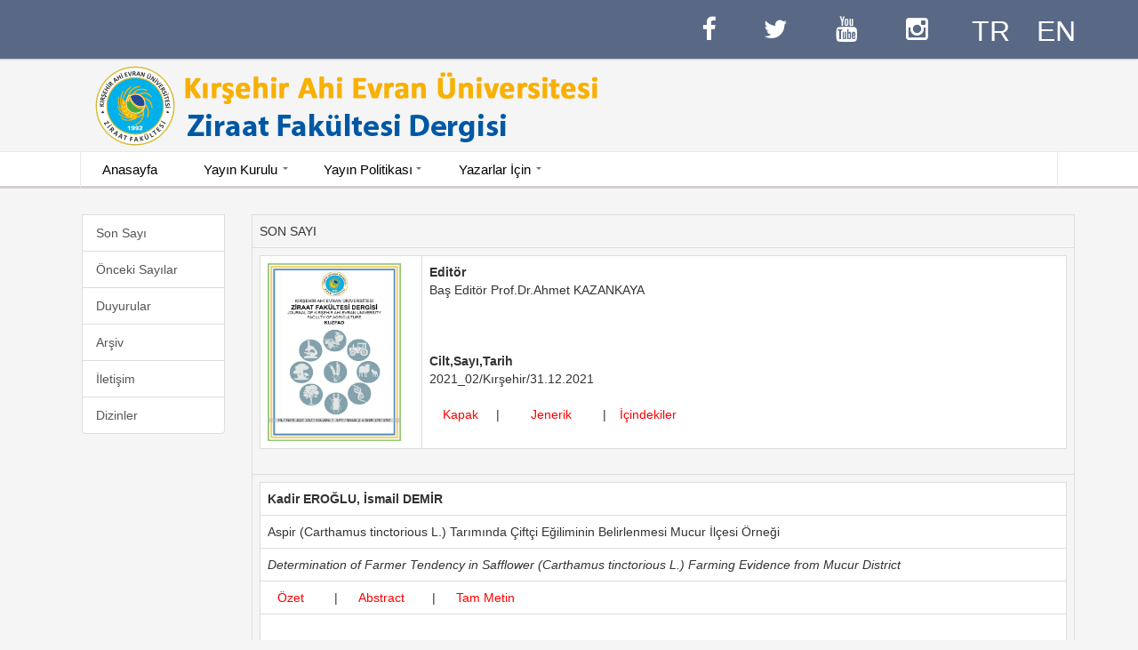

--- FILE ---
content_type: text/html; charset=utf-8
request_url: https://kuzfad.ahievran.edu.tr/sonsayi
body_size: 33101
content:


<!DOCTYPE html>

<html xmlns="http://www.w3.org/1999/xhtml">
<head><meta charset="utf-8" /><meta http-equiv="X-UA-Compatible" content="IE=edge" /><meta name="author" /><link href="css/style.css" rel="stylesheet" /><link href="css/menu.css" rel="stylesheet" />
	    <script src="http://code.jquery.com/jquery-latest.min.js" type="text/javascript"></script>
        <script src="js/script.js"></script>
        <!-- Bootstrap Core CSS -->
        <link href="css/bootstrap.css" rel="stylesheet" />

        <!-- Custom CSS -->
        <link href="css/modern-business.css" rel="stylesheet" />

        <!-- Custom Fonts -->
        <link href="font-awesome/css/font-awesome.min.css" rel="stylesheet" type="text/css" />
        <style>
            nav.navbar-findcond { background: #596885; border-color: #ccc; box-shadow: 0 0 2px 0 #ccc; font-size:12px;}
            nav.navbar-findcond a { color: #fff; }
            nav.navbar-findcond ul.navbar-nav a { color: #fff; border-width: 0 0 2px 0; border-color: #fff; }
            nav.navbar-findcond ul.navbar-nav a:hover,
            nav.navbar-findcond ul.navbar-nav a:visited,
            nav.navbar-findcond ul.navbar-nav a:focus,
            nav.navbar-findcond ul.navbar-nav a:active { background: #596885; }
            nav.navbar-findcond ul.navbar-nav a:hover {  }
            nav.navbar-findcond li.divider { background: #ccc; }
            nav.navbar-findcond button.navbar-toggle { background: #f14444; border-radius: 2px; }
            nav.navbar-findcond button.navbar-toggle:hover { background: #999; }
            nav.navbar-findcond button.navbar-toggle > span.icon-bar { background: #fff; }
            nav.navbar-findcond ul.dropdown-menu { border: 0; background: #fff; border-radius: 4px; margin: 4px 0; box-shadow: 0 0 4px 0 #ccc; }
            nav.navbar-findcond ul.dropdown-menu > li > a { color: #444; }
            nav.navbar-findcond ul.dropdown-menu > li > a:hover { background: #596885; color: #fff; }
            nav.navbar-findcond span.badge { background: #f14444; font-weight: normal; font-size: 11px; margin: 0 4px; }
            nav.navbar-findcond span.badge.new { background: rgba(255, 0, 0, 0.8); color: #fff; }
		    
            #logo{
		        margin:0 auto;
		        width:1100px;
                list-style:none;
                height:120px;
		    }

            #logo ul {
                margin-left:-50px;
            }
            #logo ul li {
                list-style:none;
                text-decoration:none;
                float:left;
                display:block;
                padding:10px;
            }

            .online {
                    margin-left:10px;
                    float:right;
                    margin-top:20px;
            }

            .tusem {
                    float:right;
                    margin-top:13px;
            }

		    .carousel-caption {
		      position: relative;
		      left: 0%;
		      right: 0%;
		      bottom: 0px;
		      z-index: 10;
		      padding-top: 0px;
		      padding-bottom: 0px;
		      color: #000;
		      text-shadow: none;
		      /*& .btn {
			  text-shadow: none; // No shadow for button elements in carousel-caption
		    }*/
		    }

		    .carousel {
			position: relative;
			margin-top:42px;

		    }

		.controllers {
			position: absolute;
			top: 0px;
		}

		.carousel-control.left, 
		.carousel-control.right {
			background-image: none;
		}
		
		
		
        #social:hover {
    			        -webkit-transform:scale(1.1); 
        -moz-transform:scale(1.1); 
        -o-transform:scale(1.1); 
			        }
			        #social {
				        -webkit-transform:scale(0.8);
                        /* Browser Variations: */
        -moz-transform:scale(0.8);
        -o-transform:scale(0.8); 
        -webkit-transition-duration: 0.5s; 
        -moz-transition-duration: 0.5s;
        -o-transition-duration: 0.5s;
			        }           
/* 
    Only Needed in Multi-Coloured Variation 
                                               */
			.social-fb:hover {
				color: #3B5998;
			}
			.social-tw:hover {
				color: #4099FF;
			}
			.social-gp:hover {
				color: #d34836;
			}
			.social-em:hover {
				color: #f39c12;
			}
    </style>
    <style>
            .tr_en{
                font-family:'Franklin Gothic Medium', 'Arial Narrow', Arial, sans-serif;
                font-size:24pt;
                color:white;
                padding-top:10px;
            }
            .tr_en a{

            }
            .tr_en a:hover{
                font-size:25pt;
            }
        </style>
        
    <link href="/css/css.css" rel="stylesheet" />
      <script  lang="JavaScript">
          function penac(theURL, winName, features) {
              window.open(theURL, winName, features);
          }
 </script>
    
<meta name="keywords" content="Ziraat Fakültesi Dergisi" /><meta name="description" content="Ziraat Fakültesi Dergisi" /><title>
	Ziraat Fakültesi Dergisi
</title></head>
<body>
    <form name="aspnetForm" method="post" action="./sonsayi" id="aspnetForm">
<div>
<input type="hidden" name="__VIEWSTATE" id="__VIEWSTATE" value="/[base64]" />
</div>

<div>

	<input type="hidden" name="__VIEWSTATEGENERATOR" id="__VIEWSTATEGENERATOR" value="A276FC13" />
</div>
    <div>
        <nav class="navbar navbar-findcond navbar-fixed-top">
            <div class="container">
		        <div class="navbar-header">
			        <button type="button" class="navbar-toggle collapsed" data-toggle="collapse" data-target="#navbar">
				        <span class="sr-only">Toggle navigation</span>
				        <span class="icon-bar"></span>
				        <span class="icon-bar"></span>
				        <span class="icon-bar"></span>
			        </button>
			        <a class="navbar-brand" href="#"></a>
		        </div>
		        <div class="collapse navbar-collapse" id="navbar">
			        <ul class="nav navbar-nav navbar-right">
						<li><a href="https://www.facebook.com/ahievranedutr" target="_blank"><i id="social" class=" fa fa-facebook fa-3x">   </i></a></li>
						<li><a href="https://twitter.com/ahievranedutr" target="_blank"><i id="social" class="fa fa-twitter fa-3x">   </i></a></li>
						<li><a href="https://www.youtube.com/ahievranedutr" target="_blank"><i id="social" class="fa fa-youtube fa-3x">   </i></a></li>
						<li><a href="https://www.instagram.com/ahievranedutr" target="_blank"><i id="social" class="fa fa-instagram fa-3x">   </i></a></li>
                        <li class="tr_en"><a href="https://kuzfad.ahievran.edu.tr/anasayfa">TR</a></li>
                        <li class="tr_en"><a href="https://kuzfad.ahievran.edu.tr/anasayfa_en">EN</a></li>
			        </ul>
		        </div>
	        </div>
        </nav>

        

        <div id="logo">
            <ul>
                <li><img id="ctl00_Image1" src="/../images/jrkx7p.png" style="border-width:0px;" /></li>
            </ul>
        </div>
        <div id="menuarka">
        <div id='cssmenu'>
            <ul>
                <li class='active'><a href="/anasayfa"><span>Anasayfa</span></a></li>
                
                        <li class='has-sub'><a href="#">Yayın Kurulu</a>
                            <ul>
                                <li><a href=/icerik/dergisahibi>Dergi Sahibi</a><a href=/icerik/baseditor>Baş Editör</a><a href=/icerik/editorler>Editörler</a><a href=/icerik/alaneditorleri>Alan Editörleri</a><a href=/icerik/danismakurulu>Danışma Kurulu</a><a href=/icerik/ingilizcedileditörleri>İngilizce Dil Editörleri</a><a href=/icerik/teknikdestek>Teknik Destek</a><a href=/icerik/yazimeditoru>Yazım Editörü</a><a href=/icerik/istatistikeditoru>İstatistik Editörü</a></li>
                            </ul>
                        </li>
                    
                        <li class='has-sub'><a href="#">Yayın Politikası</a>
                            <ul>
                                <li><a href=/icerik/acikerisimpolitikasi>Açık Erişim Politikası</a><a href=/icerik/etikpolitikasi>Etik Politikası</a></li>
                            </ul>
                        </li>
                    
                        <li class='has-sub'><a href="#">Yazarlar İçin</a>
                            <ul>
                                <li><a href=/icerik/yazarrehberi>KUZFAD Yazar Rehberi</a><a href=/icerik/telifhakkidevirformu>Telif Hakkı Devir Formu</a><a href=/icerik/makaleyazimsablonu>Makale Yazım Şablonu</a></li>
                            </ul>
                        </li>
                    
            </ul>
        </div>
        </div>

              <div class="container">

        <!-- Page Heading/Breadcrumbs -->
        <div class="row">
            <div class="col-lg-12">
                <hr />  
            </div>
        </div>
        <!-- /.row -->

        <!-- Content Row -->
        <div class="row" style="margin-left:7px">
            <!-- Sidebar Column -->
            <div class="col-md-2">
                <div class="list-group">
                    <h2></h2>
                    <a href="/sonsayi" class="list-group-item">Son Sayı</a>
                    <a href="/oncekisayilar" class="list-group-item">Önceki Sayılar</a>
					<a href="/duyurular" class="list-group-item">Duyurular</a>
                    

                        <a href='/content/arsiv' class="list-group-item">Arşiv</a>  
                    

                        <a href='/content/iletisim' class="list-group-item">İletişim</a>  
                    

                        <a href='/content/dizinler' class="list-group-item">Dizinler</a>  
                    
                </div>
            </div>
            <!-- Content Column -->
            <div class="col-md-10">
                        
    <h2></h2>
    

     <table class="table table-bordered table-hover">
    <tr>
        <td class="sutun_baslik">SON SAYI</td>
    </tr>
    <tr>
        <td>
            <table class="table table-bordered table-hover">
                <tr>
                    <td style="vertical-align: top; text-align: left; width: 20%;">
                        <img id="ctl00_ContentPlaceHolder1_Image2" src="sayilar/23qgpx_kapak.jpg" style="height:200px;width:150px;border-width:0px;" />
                    </td>
                    <td style="width: 80%; vertical-align: top; text-align: left;">
                        <table cellspacing="1" class="auto-style1">
                            <tr>
                                <td colspan="8"><strong>Editör</strong>
                                </td>
                            </tr>
                            <tr>
                                <td colspan="8">
                                    <span id="ctl00_ContentPlaceHolder1_Label1">Baş Editör Prof.Dr.Ahmet KAZANKAYA</span>
                                </td>
                            </tr>
                            <tr>
                                <td colspan="8">&nbsp;</td>
                            </tr>
                            <tr>
                                <td colspan="8"><strong>&nbsp&nbsp</strong></td>
                            </tr>
                            <tr>
                                <td colspan="8">
                                    <span id="ctl00_ContentPlaceHolder1_Label2"></span>
                                </td>
                            </tr>
                            <tr>
                                <td colspan="8">&nbsp;</td>
                            </tr>
                            <tr>
                                <td colspan="8"><strong>Cilt,Sayı,Tarih</strong></td>
                            </tr>
                            <tr>
                                <td colspan="8">
                                    <span id="ctl00_ContentPlaceHolder1_Label3">2021_02/Kırşehir/31.12.2021</span>
                                </td>
                            </tr>
                            <tr>
                                <td colspan="8">&nbsp;</td>
                            </tr>
                            <tr>
                                <td style="width: 10%; text-align: center">
                                    <a id="ctl00_ContentPlaceHolder1_HyperLink2" href="sayilar/23qgpx_kapak.jpg" target="_blank">Kapak</a>
                                </td>
                                <td style="width: 2%; text-align: center">|</td>
                                <td style="width: 15%; text-align: center">
                                    <a id="ctl00_ContentPlaceHolder1_HyperLink1" href="sayilar/23qgpx_jenerik.pdf" target="_blank">Jenerik</a>
                                </td>
                                <td style="width: 2%; text-align: center">|</td>
                                <td style="width: 10%; text-align: center">
                                    <a id="ctl00_ContentPlaceHolder1_HyperLink3" href="sayilar/23qgpx_icindekiler.pdf" target="_blank">&nbsp;&nbsp;İçindekiler</a>
                                </td>
                                <td style="width: 2%; text-align: center">&nbsp;</td>
                                <td style="width: 10%; text-align: center">
                                    &nbsp;</td>
                                <td>&nbsp;</td>
                            </tr>
                            <tr>
                                <td colspan="8">&nbsp;</td>
                            </tr>
                        </table>
                    </td>
                </tr>
            </table>
        </td>
    </tr>

    <tr>
        <td>
            <table id="ctl00_ContentPlaceHolder1_DataList1" cellspacing="0" border="0" style="width:100%;border-collapse:collapse;">
	<tr>
		<td>
                    <table class="table table-bordered table-hover">
                        <tr>
                            <td style="font-weight: bold">Kadir EROĞLU, İsmail DEMİR</td>
                        </tr>
                        <tr>
                            <td>Aspir (Carthamus tinctorious L.) Tarımında Çiftçi Eğiliminin Belirlenmesi Mucur İlçesi Örneği</td>
                        </tr>
                        <tr>
                            <td style="font-style: italic">Determination of Farmer Tendency in Safflower (Carthamus tinctorious L.)  Farming Evidence from Mucur District</td>
                        </tr>
                        <tr>
                            <td>
                                <table cellspacing="1" class="auto-style1">
                                    <tr>
                                        <td style="width: 5%; text-align: center;">
                                            <a href="javascript:penac('detay_ozet/10','aciklama','toolbar=0,location=0,status=0,menubar=0,scrollbars=0,resizable=0,width=700,height=500'  )">Özet</a> 
                                        </td>
                                        <td style="text-align: center; width: 5%;">|</td>
                                        <td class="auto-style2" style="width: 5%;">
                                            <a href="javascript:penac('detay_abstract/10','aciklama','toolbar=0,location=0,status=0,menubar=0,scrollbars=0,resizable=0,width=700,height=500'  )">Abstract</a> 
                                        </td>
                                        <td style="text-align: center; width: 5%;">|</td>
                                        <td class="auto-style2" style="width: 10%;"><a href='makaleler/ab5935_tammetin.pdf' target="_blank">Tam Metin</a></td>
                                        <td style="width: 55%"></td>
                                    </tr>
                                </table>
                            </td>
                        </tr>
                        <tr>
                            <td>&nbsp;</td>
                        </tr>
                    </table>
                </td>
	</tr><tr>
		<td>
                    <table class="table table-bordered table-hover">
                        <tr>
                            <td style="font-weight: bold">Sedat BOYACI, Duran GÜLEÇ</td>
                        </tr>
                        <tr>
                            <td>Seralarda Yalıtım Değerleri Farklı Isı Perdelerinin Enerji Tasarrufuna Etkisinin Belirlenmesi: Kırşehir İli Örneği </td>
                        </tr>
                        <tr>
                            <td style="font-style: italic">Determination of The Effect of Thermal Screens with Different Insulation Values on Energy Saving in Greenhouses: Example of Kırşehir Province</td>
                        </tr>
                        <tr>
                            <td>
                                <table cellspacing="1" class="auto-style1">
                                    <tr>
                                        <td style="width: 5%; text-align: center;">
                                            <a href="javascript:penac('detay_ozet/11','aciklama','toolbar=0,location=0,status=0,menubar=0,scrollbars=0,resizable=0,width=700,height=500'  )">Özet</a> 
                                        </td>
                                        <td style="text-align: center; width: 5%;">|</td>
                                        <td class="auto-style2" style="width: 5%;">
                                            <a href="javascript:penac('detay_abstract/11','aciklama','toolbar=0,location=0,status=0,menubar=0,scrollbars=0,resizable=0,width=700,height=500'  )">Abstract</a> 
                                        </td>
                                        <td style="text-align: center; width: 5%;">|</td>
                                        <td class="auto-style2" style="width: 10%;"><a href='makaleler/c7ff8z_tammetin.pdf' target="_blank">Tam Metin</a></td>
                                        <td style="width: 55%"></td>
                                    </tr>
                                </table>
                            </td>
                        </tr>
                        <tr>
                            <td>&nbsp;</td>
                        </tr>
                    </table>
                </td>
	</tr><tr>
		<td>
                    <table class="table table-bordered table-hover">
                        <tr>
                            <td style="font-weight: bold">Muhammet DEMİR , Fazıl ŞEN</td>
                        </tr>
                        <tr>
                            <td>2021 Yılında Görülen Kuraklığın Van İlindeki Bazı Su Kaynakları ve Balıkçılığa Etkileri</td>
                        </tr>
                        <tr>
                            <td style="font-style: italic">Effects of Drought in 2021 on Some Water Resources and Fisheries in Van Province</td>
                        </tr>
                        <tr>
                            <td>
                                <table cellspacing="1" class="auto-style1">
                                    <tr>
                                        <td style="width: 5%; text-align: center;">
                                            <a href="javascript:penac('detay_ozet/12','aciklama','toolbar=0,location=0,status=0,menubar=0,scrollbars=0,resizable=0,width=700,height=500'  )">Özet</a> 
                                        </td>
                                        <td style="text-align: center; width: 5%;">|</td>
                                        <td class="auto-style2" style="width: 5%;">
                                            <a href="javascript:penac('detay_abstract/12','aciklama','toolbar=0,location=0,status=0,menubar=0,scrollbars=0,resizable=0,width=700,height=500'  )">Abstract</a> 
                                        </td>
                                        <td style="text-align: center; width: 5%;">|</td>
                                        <td class="auto-style2" style="width: 10%;"><a href='makaleler/ejkzgq_tammetin.pdf' target="_blank">Tam Metin</a></td>
                                        <td style="width: 55%"></td>
                                    </tr>
                                </table>
                            </td>
                        </tr>
                        <tr>
                            <td>&nbsp;</td>
                        </tr>
                    </table>
                </td>
	</tr><tr>
		<td>
                    <table class="table table-bordered table-hover">
                        <tr>
                            <td style="font-weight: bold">Elif ARSLAN, Melih YILAR</td>
                        </tr>
                        <tr>
                            <td>Zeytin Karasuyunun Bazı Kültür Bitkileri Üzerine Etkisi</td>
                        </tr>
                        <tr>
                            <td style="font-style: italic">The Effect on Some Cultivated Plants of Olive Blackwater</td>
                        </tr>
                        <tr>
                            <td>
                                <table cellspacing="1" class="auto-style1">
                                    <tr>
                                        <td style="width: 5%; text-align: center;">
                                            <a href="javascript:penac('detay_ozet/13','aciklama','toolbar=0,location=0,status=0,menubar=0,scrollbars=0,resizable=0,width=700,height=500'  )">Özet</a> 
                                        </td>
                                        <td style="text-align: center; width: 5%;">|</td>
                                        <td class="auto-style2" style="width: 5%;">
                                            <a href="javascript:penac('detay_abstract/13','aciklama','toolbar=0,location=0,status=0,menubar=0,scrollbars=0,resizable=0,width=700,height=500'  )">Abstract</a> 
                                        </td>
                                        <td style="text-align: center; width: 5%;">|</td>
                                        <td class="auto-style2" style="width: 10%;"><a href='makaleler/nsrc5h_tammetin.pdf' target="_blank">Tam Metin</a></td>
                                        <td style="width: 55%"></td>
                                    </tr>
                                </table>
                            </td>
                        </tr>
                        <tr>
                            <td>&nbsp;</td>
                        </tr>
                    </table>
                </td>
	</tr><tr>
		<td>
                    <table class="table table-bordered table-hover">
                        <tr>
                            <td style="font-weight: bold">Bahadır ALTUN,  Zerrin TAŞ, Nuray AKBAYIR, Hüseyin KAÇMAZ, Samet KURT, Mehmet Oktay AKGÜL, Ahmet BİRGE, Menise Damla AYDIN, Gülden YILDIRIM, Ahmet ÖZATEŞ</td>
                        </tr>
                        <tr>
                            <td>Yemişen (Crataegus monogyna Jacq.) Tohumlarının Canlılıkları Üzerine Sülfürik Asitte Bekletme Sürelerinin Etkileri</td>
                        </tr>
                        <tr>
                            <td style="font-style: italic">Effects of Soaking Times in Sulfuric Acid on The Viability of Hawthorn (Crataegus monogyna Jacq.) Seeds</td>
                        </tr>
                        <tr>
                            <td>
                                <table cellspacing="1" class="auto-style1">
                                    <tr>
                                        <td style="width: 5%; text-align: center;">
                                            <a href="javascript:penac('detay_ozet/14','aciklama','toolbar=0,location=0,status=0,menubar=0,scrollbars=0,resizable=0,width=700,height=500'  )">Özet</a> 
                                        </td>
                                        <td style="text-align: center; width: 5%;">|</td>
                                        <td class="auto-style2" style="width: 5%;">
                                            <a href="javascript:penac('detay_abstract/14','aciklama','toolbar=0,location=0,status=0,menubar=0,scrollbars=0,resizable=0,width=700,height=500'  )">Abstract</a> 
                                        </td>
                                        <td style="text-align: center; width: 5%;">|</td>
                                        <td class="auto-style2" style="width: 10%;"><a href='makaleler/ggnpcx_tammetin.pdf' target="_blank">Tam Metin</a></td>
                                        <td style="width: 55%"></td>
                                    </tr>
                                </table>
                            </td>
                        </tr>
                        <tr>
                            <td>&nbsp;</td>
                        </tr>
                    </table>
                </td>
	</tr><tr>
		<td>
                    <table class="table table-bordered table-hover">
                        <tr>
                            <td style="font-weight: bold">Mehmet SARI, Harun SALMAN</td>
                        </tr>
                        <tr>
                            <td>Besi Sığırlarında Refah Kalitesinin Değerlendirilmesi: İyi Besleme, İyi Barındırma</td>
                        </tr>
                        <tr>
                            <td style="font-style: italic">The Evaluation of Welfare Quality in Beef Cattle: Good Feeding, Good Housing</td>
                        </tr>
                        <tr>
                            <td>
                                <table cellspacing="1" class="auto-style1">
                                    <tr>
                                        <td style="width: 5%; text-align: center;">
                                            <a href="javascript:penac('detay_ozet/15','aciklama','toolbar=0,location=0,status=0,menubar=0,scrollbars=0,resizable=0,width=700,height=500'  )">Özet</a> 
                                        </td>
                                        <td style="text-align: center; width: 5%;">|</td>
                                        <td class="auto-style2" style="width: 5%;">
                                            <a href="javascript:penac('detay_abstract/15','aciklama','toolbar=0,location=0,status=0,menubar=0,scrollbars=0,resizable=0,width=700,height=500'  )">Abstract</a> 
                                        </td>
                                        <td style="text-align: center; width: 5%;">|</td>
                                        <td class="auto-style2" style="width: 10%;"><a href='makaleler/8zuew2_tammetin.pdf' target="_blank">Tam Metin</a></td>
                                        <td style="width: 55%"></td>
                                    </tr>
                                </table>
                            </td>
                        </tr>
                        <tr>
                            <td>&nbsp;</td>
                        </tr>
                    </table>
                </td>
	</tr>
</table>
        </td>
    </tr>
</table>



            </div>
        </div>
        <!-- /.row -->

  

    </div>
    <!-- /.container -->
        
       
                
                
      
    


        <hr>

        <!-- Footer -->
        <div class="container">
        <footer>
            <div class="row">
                <div class="col-lg-12">
                    <p>Copyright © BAUM 2015</p>
                </div>
            </div>
        </footer>
            </div>

               </div>
    <!-- /.container -->

    <!-- jQuery -->
    <script src="js/jquery.js"></script>

    <!-- Bootstrap Core JavaScript -->
    <script src="js/bootstrap.min.js"></script>

    <!-- Script to Activate the Carousel -->
    <script>
        $('.carousel').carousel({
            interval: 2500 //changes the speed
        })
    </script>

	
	<script>
	    $(window).bind("load resize slid.bs.carousel", function () {
	        var imageHeight = $(".active .holder").height();
	        $(".controllers").height(imageHeight);
	        console.log("Slid");
	    });
	</script>


    </div>
    </form>
</body>
</html>


--- FILE ---
content_type: text/css
request_url: https://kuzfad.ahievran.edu.tr/css/style.css
body_size: 370
content:
#logo{

	padding:10px;
}

#altmenu{
	width:980px;
	padding-left:10px;
}

.ethadu ul{
margin: 0;
padding: 0;
list-style-type: none;	
}

.ethadu ul li {
list-style:none;


}

.haber{
text-align:justify;
}

.habertarih {
border-bottom: 1px dotted #555;
padding-bottom:5px;
font-weight:bold;
font-size:10px;
}

.haberbaslik{
font-weight:bold;
}

.bosluk {
margin-top:50px;
}

--- FILE ---
content_type: text/css
request_url: https://kuzfad.ahievran.edu.tr/css/menu.css
body_size: 3034
content:
@import url(http://fonts.googleapis.com/css?family=Open+Sans:400,600,300);
#menuarka{
	background-color:#D4D4D4;
    background-image:url(../images/menuarka.jpg);
	background-repeat:repeat-x;
	width:100%;
    background-position:top;
	z-index:999;
	position:absolute;
}
#cssmenu {

  font-size: 15px;
  line-height: 15px;
  text-align: left;
  z-index:9999;
  margin:0 auto;
  width:1100px;
  
}
#cssmenu > ul {

  width: auto;
  list-style-type: none;
  padding: 0;
  margin: 0;
  background: #ffffff;
  border: 1px solid #ece6e8;
  border-bottom: 3px solid #d9ced2;
  -webkit-border-radius: 2px;
  -moz-border-radius: 2px;
  -o-border-radius: 2px;
  border-radius: 2px;
}
#cssmenu > ul li#responsive-tab {
  display: none;
  /* Hide for large screens */

}
#cssmenu > ul li {
  display: inline-block;
  *display: inline;
  zoom: 1;
}
#cssmenu > ul li.right {
  float: right;
}
#cssmenu > ul li.has-sub {
  position: relative;
}
#cssmenu > ul li.has-sub:hover ul {
  display: block;
}
#cssmenu > ul li.has-sub ul {
  display: none;
  width: 250px;
  position: absolute;
  margin: 0;
  padding: 0;
  list-style-type: none;
  background: #ffffff;
  border: 1px solid #ece6e8;
  border-bottom: 3px solid #d9ced2;
  border-top: 0 none;
}
#cssmenu > ul li.has-sub ul li {
  display: block;
}
#cssmenu > ul li.has-sub > a {
  background-image: url('../images/caret.png');
  background-repeat: no-repeat;
  background-position: 90% -95%;
}
#cssmenu > ul li.has-sub > a.active,
#cssmenu > ul li.has-sub > a:hover {
  background: #596885 url('../images/caret.png') no-repeat;
  background-position: 90% 195%;
}
#cssmenu > ul li a {
  display: block;
  padding: 12px 24px 11px 24px;
  text-decoration: none;
  color: #000;
  text-shadow: 0px 1px 0px #fff;
}
#cssmenu > ul li a.active,
#cssmenu > ul li a:hover {
  background: #596885;
  color: #fff;
  text-shadow: 0px 1px 0px #000;
}
@media (max-width: 600px) {
  #cssmenu > ul {
    width: 100%;
  }
  #cssmenu > ul li#responsive-tab {
    display: block;
  }
  #cssmenu > ul li#responsive-tab a {
    background: url('../images/menu.png') no-repeat;
    background-position: 95% -35%;
  }
  #cssmenu > ul li#responsive-tab a:hover {
    background-color: #d80041;
    background-position: 95% 135%;
  }
  #cssmenu > ul li {
    display: none;
  }
  #cssmenu > ul li.right {
    float: none;
  }
  #cssmenu > ul li.has-sub {
    position: relative;
  }
  #cssmenu > ul li.has-sub ul {
    display: block;
    position: static;
    width: 100%;
    background: #ffffff;
    border: 0 none;
  }
  #cssmenu > ul li.has-sub ul li {
    display: block !important;
  }
  #cssmenu > ul li.has-sub ul li a span {
    display: block;
    padding-left: 24px;
  }
  #cssmenu > ul li.has-sub > a {
    background-image: none;
  }
}
/* Make sure they show even if hidden in mobile view by JS */
@media (min-width: 600px) {
  #cssmenu > ul > li.collapsed {
    display: inline-block !important;
    *display: inline;
    zoom: 1;
  }
  #cssmenu > ul ul li.collapsed {
    display: block !important;
  }
}


--- FILE ---
content_type: text/css
request_url: https://kuzfad.ahievran.edu.tr/css/css.css
body_size: 2642
content:

 

a {
    color:red;
    text-decoration:none;
}

a:hover {
    color:orangered;
    text-decoration:none;
}

#wrapper{
	margin:0 auto;
	width:970px;
	height:100%;
	position:relative;
	float:none;

	}
	
#header{
	margin:0 auto;
	width: 100%;
	height:260px;
	position:relative;
	background-image:url(../images/top.png);
	background-repeat:no-repeat;
	background-size:auto;
	}

#header_admin{
	margin:0 auto;
	width: 100%;
	height:260px;
	position:relative;
	background-image:url(../images/admintop.png);
	background-repeat:no-repeat;
	background-size:auto;
	}
	
#header_arka{
	clear:both;
	float:none;
	position:absolute;
	background-image:url(../images/headerbgg.png);
	background-repeat:repeat-x;
	width: 100%;
	height:315px;
	z-index:-9999;
	}
	
#menu{
	margin:0 auto;
	width: 100%;
	height:55px;
	position:relative;
	
	}
	
#menu ul li{
	list-style:none;
	display:inline-block;
	float:left;
	}
	
#content{
    float:left;
    padding: 5px 5px 5px 5px;
	margin-top:10px;
	background-color:#f7f7f7;
	width: 100%;
	height:100%;
    min-height:300px;
    -webkit-box-shadow: 0 0 6px 4px #CDEBF0;
	-moz-box-shadow: 0 0 6px 4px #CDEBF0;
	box-shadow: 0 0 6px 4px #CDEBF0;
    /*border:1px groove #CDEBF0;*/
	}

#solmenu {
    float:left;
    width:160px;
    height:100%;
    margin-left:-30px;
    margin-right:20px;
    position:relative;
}

#solmenu ul li {
    list-style:none;
    display:block;
    padding: 0;
    margin: 0 0 .2em 0; 
    height:25px;
}

#solmenu ul li a {

    text-decoration:none;
    display: block;
    color: #1B1B1B;
    
    width:8em;
    padding: .2em .8em;
}

#solmenu ul li a:hover {

    background-color: #56B7C8;
}

#duyurular {
    
    width:100%;
    height:100%;
    
    
}

#duyurular ul li {
    list-style:none;
    text-decoration:none;
    margin-left:-40px;
    }

#icerik {
    float:left;
    width:800px;
    height:100%;
    margin-right:10px;
    margin-top:10px;
}

#footer {
    float:left;
    margin-top:10px;
    width: 100%;
	height:50px;
    color:#fff;
    background-color:#0059A5;
    position:relative;
  padding-top:50px;
    text-align:center;
    vertical-align:central;
}

#footer_arka {
    margin-bottom: 10px;
    margin-top: -100px;
    clear: both;
    float: left;
    position: relative;
    background-color: #0059A5;
    width: 100%;
    height: 100px;
    z-index: -1;
    
}


.sutunq_baslik{
   background-color:#ffffff;
   font-weight:bold; 
   height:20px;
   width:100%;
   text-align:left;
}

--- FILE ---
content_type: application/javascript
request_url: https://kuzfad.ahievran.edu.tr/js/script.js
body_size: 481
content:
( function( $ ) {
$( document ).ready(function() {
// Cache the elements we'll need
var menu = $('#cssmenu');
var menuList = menu.find('ul:first');
var listItems = menu.find('li').not('#responsive-tab');

// Create responsive trigger
menuList.prepend('<li id="responsive-tab"><a href="#">Menu</a></li>');

// Toggle menu visibility
menu.on('click', '#responsive-tab', function(){
	listItems.slideToggle('fast');
	listItems.addClass('collapsed');
});
});
} )( jQuery );
